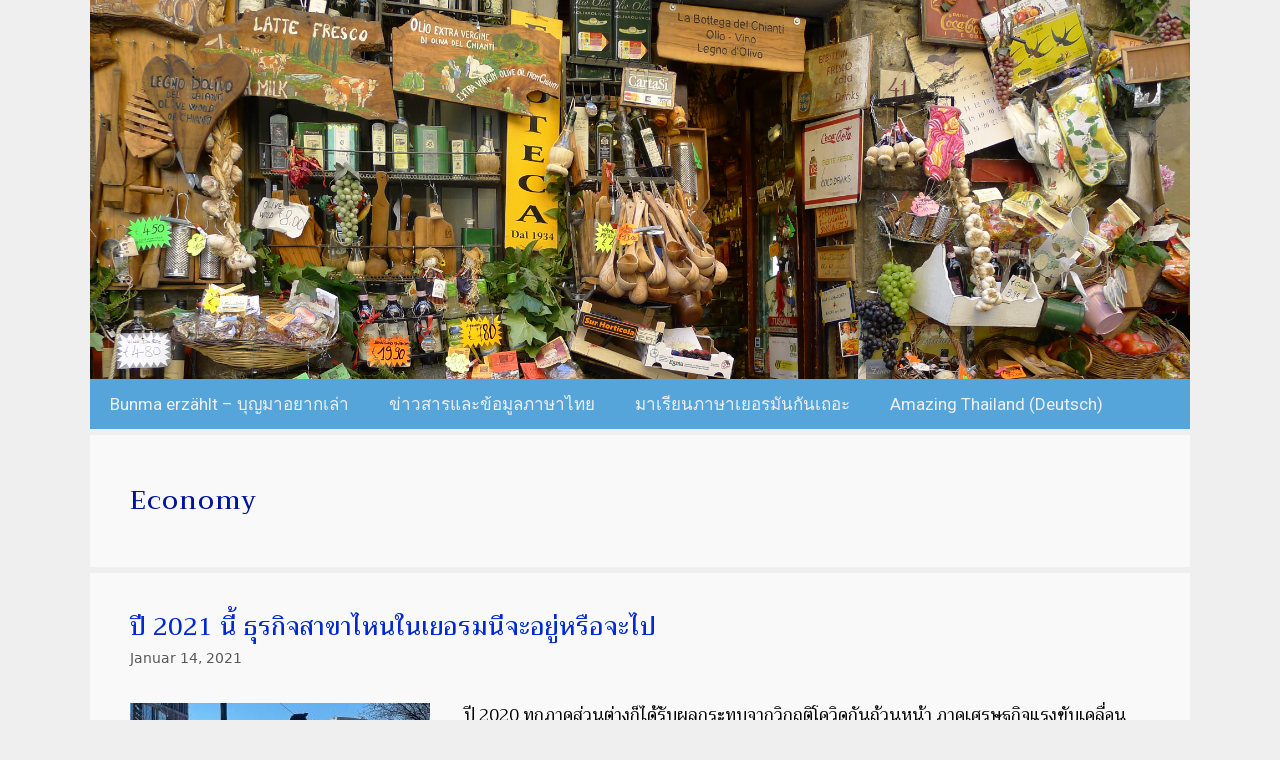

--- FILE ---
content_type: text/html; charset=UTF-8
request_url: http://bunma.eu/category/economy
body_size: 14315
content:
<!DOCTYPE html>
<html lang="de">
<head>
	<meta charset="UTF-8">
	<link rel="profile" href="https://gmpg.org/xfn/11">
	<title>Economy &#8211; bunma erzählt</title>
<meta name='robots' content='max-image-preview:large' />
<link rel='dns-prefetch' href='//fonts.googleapis.com' />
<link href='https://fonts.gstatic.com' crossorigin rel='preconnect' />
<link rel="alternate" type="application/rss+xml" title="bunma erzählt &raquo; Feed" href="http://bunma.eu/feed" />
<link rel="alternate" type="application/rss+xml" title="bunma erzählt &raquo; Kommentar-Feed" href="http://bunma.eu/comments/feed" />
<link rel="alternate" type="application/rss+xml" title="bunma erzählt &raquo; Economy Kategorie-Feed" href="http://bunma.eu/category/economy/feed" />
<style id='wp-img-auto-sizes-contain-inline-css'>
img:is([sizes=auto i],[sizes^="auto," i]){contain-intrinsic-size:3000px 1500px}
/*# sourceURL=wp-img-auto-sizes-contain-inline-css */
</style>
<link rel='stylesheet' id='generate-fonts-css' href='//fonts.googleapis.com/css?family=Roboto:100,100italic,300,300italic,regular,italic,500,500italic,700,700italic,900,900italic|Playfair+Display:regular,italic,700,700italic,900,900italic' media='all' />
<style id='wp-emoji-styles-inline-css'>

	img.wp-smiley, img.emoji {
		display: inline !important;
		border: none !important;
		box-shadow: none !important;
		height: 1em !important;
		width: 1em !important;
		margin: 0 0.07em !important;
		vertical-align: -0.1em !important;
		background: none !important;
		padding: 0 !important;
	}
/*# sourceURL=wp-emoji-styles-inline-css */
</style>
<style id='wp-block-library-inline-css'>
:root{--wp-block-synced-color:#7a00df;--wp-block-synced-color--rgb:122,0,223;--wp-bound-block-color:var(--wp-block-synced-color);--wp-editor-canvas-background:#ddd;--wp-admin-theme-color:#007cba;--wp-admin-theme-color--rgb:0,124,186;--wp-admin-theme-color-darker-10:#006ba1;--wp-admin-theme-color-darker-10--rgb:0,107,160.5;--wp-admin-theme-color-darker-20:#005a87;--wp-admin-theme-color-darker-20--rgb:0,90,135;--wp-admin-border-width-focus:2px}@media (min-resolution:192dpi){:root{--wp-admin-border-width-focus:1.5px}}.wp-element-button{cursor:pointer}:root .has-very-light-gray-background-color{background-color:#eee}:root .has-very-dark-gray-background-color{background-color:#313131}:root .has-very-light-gray-color{color:#eee}:root .has-very-dark-gray-color{color:#313131}:root .has-vivid-green-cyan-to-vivid-cyan-blue-gradient-background{background:linear-gradient(135deg,#00d084,#0693e3)}:root .has-purple-crush-gradient-background{background:linear-gradient(135deg,#34e2e4,#4721fb 50%,#ab1dfe)}:root .has-hazy-dawn-gradient-background{background:linear-gradient(135deg,#faaca8,#dad0ec)}:root .has-subdued-olive-gradient-background{background:linear-gradient(135deg,#fafae1,#67a671)}:root .has-atomic-cream-gradient-background{background:linear-gradient(135deg,#fdd79a,#004a59)}:root .has-nightshade-gradient-background{background:linear-gradient(135deg,#330968,#31cdcf)}:root .has-midnight-gradient-background{background:linear-gradient(135deg,#020381,#2874fc)}:root{--wp--preset--font-size--normal:16px;--wp--preset--font-size--huge:42px}.has-regular-font-size{font-size:1em}.has-larger-font-size{font-size:2.625em}.has-normal-font-size{font-size:var(--wp--preset--font-size--normal)}.has-huge-font-size{font-size:var(--wp--preset--font-size--huge)}.has-text-align-center{text-align:center}.has-text-align-left{text-align:left}.has-text-align-right{text-align:right}.has-fit-text{white-space:nowrap!important}#end-resizable-editor-section{display:none}.aligncenter{clear:both}.items-justified-left{justify-content:flex-start}.items-justified-center{justify-content:center}.items-justified-right{justify-content:flex-end}.items-justified-space-between{justify-content:space-between}.screen-reader-text{border:0;clip-path:inset(50%);height:1px;margin:-1px;overflow:hidden;padding:0;position:absolute;width:1px;word-wrap:normal!important}.screen-reader-text:focus{background-color:#ddd;clip-path:none;color:#444;display:block;font-size:1em;height:auto;left:5px;line-height:normal;padding:15px 23px 14px;text-decoration:none;top:5px;width:auto;z-index:100000}html :where(.has-border-color){border-style:solid}html :where([style*=border-top-color]){border-top-style:solid}html :where([style*=border-right-color]){border-right-style:solid}html :where([style*=border-bottom-color]){border-bottom-style:solid}html :where([style*=border-left-color]){border-left-style:solid}html :where([style*=border-width]){border-style:solid}html :where([style*=border-top-width]){border-top-style:solid}html :where([style*=border-right-width]){border-right-style:solid}html :where([style*=border-bottom-width]){border-bottom-style:solid}html :where([style*=border-left-width]){border-left-style:solid}html :where(img[class*=wp-image-]){height:auto;max-width:100%}:where(figure){margin:0 0 1em}html :where(.is-position-sticky){--wp-admin--admin-bar--position-offset:var(--wp-admin--admin-bar--height,0px)}@media screen and (max-width:600px){html :where(.is-position-sticky){--wp-admin--admin-bar--position-offset:0px}}

/*# sourceURL=wp-block-library-inline-css */
</style><style id='global-styles-inline-css'>
:root{--wp--preset--aspect-ratio--square: 1;--wp--preset--aspect-ratio--4-3: 4/3;--wp--preset--aspect-ratio--3-4: 3/4;--wp--preset--aspect-ratio--3-2: 3/2;--wp--preset--aspect-ratio--2-3: 2/3;--wp--preset--aspect-ratio--16-9: 16/9;--wp--preset--aspect-ratio--9-16: 9/16;--wp--preset--color--black: #000000;--wp--preset--color--cyan-bluish-gray: #abb8c3;--wp--preset--color--white: #ffffff;--wp--preset--color--pale-pink: #f78da7;--wp--preset--color--vivid-red: #cf2e2e;--wp--preset--color--luminous-vivid-orange: #ff6900;--wp--preset--color--luminous-vivid-amber: #fcb900;--wp--preset--color--light-green-cyan: #7bdcb5;--wp--preset--color--vivid-green-cyan: #00d084;--wp--preset--color--pale-cyan-blue: #8ed1fc;--wp--preset--color--vivid-cyan-blue: #0693e3;--wp--preset--color--vivid-purple: #9b51e0;--wp--preset--gradient--vivid-cyan-blue-to-vivid-purple: linear-gradient(135deg,rgb(6,147,227) 0%,rgb(155,81,224) 100%);--wp--preset--gradient--light-green-cyan-to-vivid-green-cyan: linear-gradient(135deg,rgb(122,220,180) 0%,rgb(0,208,130) 100%);--wp--preset--gradient--luminous-vivid-amber-to-luminous-vivid-orange: linear-gradient(135deg,rgb(252,185,0) 0%,rgb(255,105,0) 100%);--wp--preset--gradient--luminous-vivid-orange-to-vivid-red: linear-gradient(135deg,rgb(255,105,0) 0%,rgb(207,46,46) 100%);--wp--preset--gradient--very-light-gray-to-cyan-bluish-gray: linear-gradient(135deg,rgb(238,238,238) 0%,rgb(169,184,195) 100%);--wp--preset--gradient--cool-to-warm-spectrum: linear-gradient(135deg,rgb(74,234,220) 0%,rgb(151,120,209) 20%,rgb(207,42,186) 40%,rgb(238,44,130) 60%,rgb(251,105,98) 80%,rgb(254,248,76) 100%);--wp--preset--gradient--blush-light-purple: linear-gradient(135deg,rgb(255,206,236) 0%,rgb(152,150,240) 100%);--wp--preset--gradient--blush-bordeaux: linear-gradient(135deg,rgb(254,205,165) 0%,rgb(254,45,45) 50%,rgb(107,0,62) 100%);--wp--preset--gradient--luminous-dusk: linear-gradient(135deg,rgb(255,203,112) 0%,rgb(199,81,192) 50%,rgb(65,88,208) 100%);--wp--preset--gradient--pale-ocean: linear-gradient(135deg,rgb(255,245,203) 0%,rgb(182,227,212) 50%,rgb(51,167,181) 100%);--wp--preset--gradient--electric-grass: linear-gradient(135deg,rgb(202,248,128) 0%,rgb(113,206,126) 100%);--wp--preset--gradient--midnight: linear-gradient(135deg,rgb(2,3,129) 0%,rgb(40,116,252) 100%);--wp--preset--font-size--small: 13px;--wp--preset--font-size--medium: 20px;--wp--preset--font-size--large: 36px;--wp--preset--font-size--x-large: 42px;--wp--preset--spacing--20: 0.44rem;--wp--preset--spacing--30: 0.67rem;--wp--preset--spacing--40: 1rem;--wp--preset--spacing--50: 1.5rem;--wp--preset--spacing--60: 2.25rem;--wp--preset--spacing--70: 3.38rem;--wp--preset--spacing--80: 5.06rem;--wp--preset--shadow--natural: 6px 6px 9px rgba(0, 0, 0, 0.2);--wp--preset--shadow--deep: 12px 12px 50px rgba(0, 0, 0, 0.4);--wp--preset--shadow--sharp: 6px 6px 0px rgba(0, 0, 0, 0.2);--wp--preset--shadow--outlined: 6px 6px 0px -3px rgb(255, 255, 255), 6px 6px rgb(0, 0, 0);--wp--preset--shadow--crisp: 6px 6px 0px rgb(0, 0, 0);}:where(.is-layout-flex){gap: 0.5em;}:where(.is-layout-grid){gap: 0.5em;}body .is-layout-flex{display: flex;}.is-layout-flex{flex-wrap: wrap;align-items: center;}.is-layout-flex > :is(*, div){margin: 0;}body .is-layout-grid{display: grid;}.is-layout-grid > :is(*, div){margin: 0;}:where(.wp-block-columns.is-layout-flex){gap: 2em;}:where(.wp-block-columns.is-layout-grid){gap: 2em;}:where(.wp-block-post-template.is-layout-flex){gap: 1.25em;}:where(.wp-block-post-template.is-layout-grid){gap: 1.25em;}.has-black-color{color: var(--wp--preset--color--black) !important;}.has-cyan-bluish-gray-color{color: var(--wp--preset--color--cyan-bluish-gray) !important;}.has-white-color{color: var(--wp--preset--color--white) !important;}.has-pale-pink-color{color: var(--wp--preset--color--pale-pink) !important;}.has-vivid-red-color{color: var(--wp--preset--color--vivid-red) !important;}.has-luminous-vivid-orange-color{color: var(--wp--preset--color--luminous-vivid-orange) !important;}.has-luminous-vivid-amber-color{color: var(--wp--preset--color--luminous-vivid-amber) !important;}.has-light-green-cyan-color{color: var(--wp--preset--color--light-green-cyan) !important;}.has-vivid-green-cyan-color{color: var(--wp--preset--color--vivid-green-cyan) !important;}.has-pale-cyan-blue-color{color: var(--wp--preset--color--pale-cyan-blue) !important;}.has-vivid-cyan-blue-color{color: var(--wp--preset--color--vivid-cyan-blue) !important;}.has-vivid-purple-color{color: var(--wp--preset--color--vivid-purple) !important;}.has-black-background-color{background-color: var(--wp--preset--color--black) !important;}.has-cyan-bluish-gray-background-color{background-color: var(--wp--preset--color--cyan-bluish-gray) !important;}.has-white-background-color{background-color: var(--wp--preset--color--white) !important;}.has-pale-pink-background-color{background-color: var(--wp--preset--color--pale-pink) !important;}.has-vivid-red-background-color{background-color: var(--wp--preset--color--vivid-red) !important;}.has-luminous-vivid-orange-background-color{background-color: var(--wp--preset--color--luminous-vivid-orange) !important;}.has-luminous-vivid-amber-background-color{background-color: var(--wp--preset--color--luminous-vivid-amber) !important;}.has-light-green-cyan-background-color{background-color: var(--wp--preset--color--light-green-cyan) !important;}.has-vivid-green-cyan-background-color{background-color: var(--wp--preset--color--vivid-green-cyan) !important;}.has-pale-cyan-blue-background-color{background-color: var(--wp--preset--color--pale-cyan-blue) !important;}.has-vivid-cyan-blue-background-color{background-color: var(--wp--preset--color--vivid-cyan-blue) !important;}.has-vivid-purple-background-color{background-color: var(--wp--preset--color--vivid-purple) !important;}.has-black-border-color{border-color: var(--wp--preset--color--black) !important;}.has-cyan-bluish-gray-border-color{border-color: var(--wp--preset--color--cyan-bluish-gray) !important;}.has-white-border-color{border-color: var(--wp--preset--color--white) !important;}.has-pale-pink-border-color{border-color: var(--wp--preset--color--pale-pink) !important;}.has-vivid-red-border-color{border-color: var(--wp--preset--color--vivid-red) !important;}.has-luminous-vivid-orange-border-color{border-color: var(--wp--preset--color--luminous-vivid-orange) !important;}.has-luminous-vivid-amber-border-color{border-color: var(--wp--preset--color--luminous-vivid-amber) !important;}.has-light-green-cyan-border-color{border-color: var(--wp--preset--color--light-green-cyan) !important;}.has-vivid-green-cyan-border-color{border-color: var(--wp--preset--color--vivid-green-cyan) !important;}.has-pale-cyan-blue-border-color{border-color: var(--wp--preset--color--pale-cyan-blue) !important;}.has-vivid-cyan-blue-border-color{border-color: var(--wp--preset--color--vivid-cyan-blue) !important;}.has-vivid-purple-border-color{border-color: var(--wp--preset--color--vivid-purple) !important;}.has-vivid-cyan-blue-to-vivid-purple-gradient-background{background: var(--wp--preset--gradient--vivid-cyan-blue-to-vivid-purple) !important;}.has-light-green-cyan-to-vivid-green-cyan-gradient-background{background: var(--wp--preset--gradient--light-green-cyan-to-vivid-green-cyan) !important;}.has-luminous-vivid-amber-to-luminous-vivid-orange-gradient-background{background: var(--wp--preset--gradient--luminous-vivid-amber-to-luminous-vivid-orange) !important;}.has-luminous-vivid-orange-to-vivid-red-gradient-background{background: var(--wp--preset--gradient--luminous-vivid-orange-to-vivid-red) !important;}.has-very-light-gray-to-cyan-bluish-gray-gradient-background{background: var(--wp--preset--gradient--very-light-gray-to-cyan-bluish-gray) !important;}.has-cool-to-warm-spectrum-gradient-background{background: var(--wp--preset--gradient--cool-to-warm-spectrum) !important;}.has-blush-light-purple-gradient-background{background: var(--wp--preset--gradient--blush-light-purple) !important;}.has-blush-bordeaux-gradient-background{background: var(--wp--preset--gradient--blush-bordeaux) !important;}.has-luminous-dusk-gradient-background{background: var(--wp--preset--gradient--luminous-dusk) !important;}.has-pale-ocean-gradient-background{background: var(--wp--preset--gradient--pale-ocean) !important;}.has-electric-grass-gradient-background{background: var(--wp--preset--gradient--electric-grass) !important;}.has-midnight-gradient-background{background: var(--wp--preset--gradient--midnight) !important;}.has-small-font-size{font-size: var(--wp--preset--font-size--small) !important;}.has-medium-font-size{font-size: var(--wp--preset--font-size--medium) !important;}.has-large-font-size{font-size: var(--wp--preset--font-size--large) !important;}.has-x-large-font-size{font-size: var(--wp--preset--font-size--x-large) !important;}
/*# sourceURL=global-styles-inline-css */
</style>

<style id='classic-theme-styles-inline-css'>
/*! This file is auto-generated */
.wp-block-button__link{color:#fff;background-color:#32373c;border-radius:9999px;box-shadow:none;text-decoration:none;padding:calc(.667em + 2px) calc(1.333em + 2px);font-size:1.125em}.wp-block-file__button{background:#32373c;color:#fff;text-decoration:none}
/*# sourceURL=/wp-includes/css/classic-themes.min.css */
</style>
<link rel='stylesheet' id='widgetopts-styles-css' href='http://bunma.eu/wp-content/plugins/widget-options/assets/css/widget-options.css' media='all' />
<link rel='stylesheet' id='tt-easy-google-fonts-css' href='http://fonts.googleapis.com/css?family=Trirong%3Aregular%2C500%7CTaviraj%3A500&#038;subset=latin%2Call&#038;ver=6.9' media='all' />
<link rel='stylesheet' id='generate-style-grid-css' href='http://bunma.eu/wp-content/themes/generatepress/assets/css/unsemantic-grid.min.css?ver=3.0.3' media='all' />
<link rel='stylesheet' id='generate-style-css' href='http://bunma.eu/wp-content/themes/generatepress/assets/css/style.min.css?ver=3.0.3' media='all' />
<style id='generate-style-inline-css'>
body{background-color:#efefef;color:#004a7c;}a{color:#0029d1;}a:hover, a:focus, a:active{color:#000000;}body .grid-container{max-width:1100px;}.wp-block-group__inner-container{max-width:1100px;margin-left:auto;margin-right:auto;}.generate-back-to-top{font-size:20px;border-radius:3px;position:fixed;bottom:30px;right:30px;line-height:40px;width:40px;text-align:center;z-index:10;transition:opacity 300ms ease-in-out;}body, button, input, select, textarea{font-family:-apple-system, system-ui, BlinkMacSystemFont, "Segoe UI", Helvetica, Arial, sans-serif, "Apple Color Emoji", "Segoe UI Emoji", "Segoe UI Symbol";}body{line-height:1.3;}p{margin-bottom:1em;}.entry-content > [class*="wp-block-"]:not(:last-child){margin-bottom:1em;}.main-title{font-size:45px;}.site-description{font-size:24px;}.main-navigation a, .menu-toggle{font-family:"Roboto", sans-serif;font-size:17px;}.main-navigation .main-nav ul ul li a{font-size:14px;}.widget-title{font-family:"Playfair Display", serif;font-weight:bold;font-size:16px;}.sidebar .widget, .footer-widgets .widget{font-size:14px;}h1{font-family:"Playfair Display", serif;font-weight:bold;font-size:27px;line-height:2em;}h2{font-family:"Playfair Display", serif;font-weight:bold;font-size:23px;}h3{font-size:20px;}h4{font-size:inherit;}h5{font-size:inherit;}@media (max-width:768px){.main-title{font-size:30px;}h1{font-size:30px;}h2{font-size:25px;}}.top-bar{background-color:#636363;color:#ffffff;}.top-bar a{color:#ffffff;}.top-bar a:hover{color:#303030;}.site-header{background-color:#ffffff;color:#f9f9f9;}.site-header a{color:#3a3a3a;}.main-title a,.main-title a:hover{color:#4f4f4f;}.site-description{color:#969696;}.main-navigation,.main-navigation ul ul{background-color:#55a5db;}.main-navigation .main-nav ul li a,.menu-toggle, .main-navigation .menu-bar-items{color:#efefef;}.main-navigation .main-nav ul li:hover > a,.main-navigation .main-nav ul li:focus > a, .main-navigation .main-nav ul li.sfHover > a, .main-navigation .menu-bar-item:hover > a, .main-navigation .menu-bar-item.sfHover > a{color:#efefef;background-color:rgba(220,232,120,0.68);}button.menu-toggle:hover,button.menu-toggle:focus,.main-navigation .mobile-bar-items a,.main-navigation .mobile-bar-items a:hover,.main-navigation .mobile-bar-items a:focus{color:#efefef;}.main-navigation .main-nav ul li[class*="current-menu-"] > a{color:#f1c40f;background-color:#3498db;}.main-navigation .main-nav ul li[class*="current-menu-"] > a:hover,.main-navigation .main-nav ul li[class*="current-menu-"].sfHover > a{color:#f1c40f;background-color:#3498db;}.navigation-search input[type="search"],.navigation-search input[type="search"]:active, .navigation-search input[type="search"]:focus, .main-navigation .main-nav ul li.search-item.active > a, .main-navigation .menu-bar-items .search-item.active > a{color:#efefef;background-color:rgba(220,232,120,0.68);}.main-navigation ul ul{background-color:#f1c40f;}.main-navigation .main-nav ul ul li a{color:#ffffff;}.main-navigation .main-nav ul ul li:hover > a,.main-navigation .main-nav ul ul li:focus > a,.main-navigation .main-nav ul ul li.sfHover > a{color:#ffffff;background-color:#f1c40f;}.main-navigation .main-nav ul ul li[class*="current-menu-"] > a{color:#ffffff;background-color:#4f4f4f;}.main-navigation .main-nav ul ul li[class*="current-menu-"] > a:hover,.main-navigation .main-nav ul ul li[class*="current-menu-"].sfHover > a{color:#ffffff;background-color:#4f4f4f;}.separate-containers .inside-article, .separate-containers .comments-area, .separate-containers .page-header, .one-container .container, .separate-containers .paging-navigation, .inside-page-header{background-color:#f9f9f9;}.entry-meta{color:#595959;}.entry-meta a{color:#595959;}.entry-meta a:hover{color:#1e73be;}.sidebar .widget{background-color:#f9f9f9;}.sidebar .widget .widget-title{color:#004a7c;}.footer-widgets{background-color:#ffffff;}.footer-widgets .widget-title{color:#000000;}.site-info{color:#848484;background-color:#efefef;}.site-info a{color:#efefef;}.site-info a:hover{color:#efefef;}.footer-bar .widget_nav_menu .current-menu-item a{color:#efefef;}input[type="text"],input[type="email"],input[type="url"],input[type="password"],input[type="search"],input[type="tel"],input[type="number"],textarea,select{color:#666666;background-color:#fafafa;border-color:#cccccc;}input[type="text"]:focus,input[type="email"]:focus,input[type="url"]:focus,input[type="password"]:focus,input[type="search"]:focus,input[type="tel"]:focus,input[type="number"]:focus,textarea:focus,select:focus{color:#666666;background-color:#ffffff;border-color:#bfbfbf;}button,html input[type="button"],input[type="reset"],input[type="submit"],a.button,a.wp-block-button__link:not(.has-background){color:#ffffff;background-color:#3498db;}button:hover,html input[type="button"]:hover,input[type="reset"]:hover,input[type="submit"]:hover,a.button:hover,button:focus,html input[type="button"]:focus,input[type="reset"]:focus,input[type="submit"]:focus,a.button:focus,a.wp-block-button__link:not(.has-background):active,a.wp-block-button__link:not(.has-background):focus,a.wp-block-button__link:not(.has-background):hover{color:#3498db;background-color:#3498db;}a.generate-back-to-top{background-color:rgba( 0,0,0,0.4 );color:#ffffff;}a.generate-back-to-top:hover,a.generate-back-to-top:focus{background-color:rgba( 0,0,0,0.6 );color:#ffffff;}@media (max-width: 768px){.main-navigation .menu-bar-item:hover > a, .main-navigation .menu-bar-item.sfHover > a{background:none;color:#efefef;}}.inside-top-bar{padding:10px;}.inside-header{padding:339px 40px 40px 40px;}.entry-content .alignwide, body:not(.no-sidebar) .entry-content .alignfull{margin-left:-40px;width:calc(100% + 80px);max-width:calc(100% + 80px);}.separate-containers .widget, .separate-containers .site-main > *, .separate-containers .page-header, .widget-area .main-navigation{margin-bottom:6px;}.separate-containers .site-main{margin:6px;}.both-right.separate-containers .inside-left-sidebar{margin-right:3px;}.both-right.separate-containers .inside-right-sidebar{margin-left:3px;}.both-left.separate-containers .inside-left-sidebar{margin-right:3px;}.both-left.separate-containers .inside-right-sidebar{margin-left:3px;}.separate-containers .page-header-image, .separate-containers .page-header-contained, .separate-containers .page-header-image-single, .separate-containers .page-header-content-single{margin-top:6px;}.separate-containers .inside-right-sidebar, .separate-containers .inside-left-sidebar{margin-top:6px;margin-bottom:6px;}.main-navigation .main-nav ul li a,.menu-toggle,.main-navigation .mobile-bar-items a{line-height:50px;}.main-navigation .main-nav ul ul li a{padding:5px 20px 5px 20px;}.navigation-search input[type="search"]{height:50px;}.rtl .menu-item-has-children .dropdown-menu-toggle{padding-left:20px;}.menu-item-has-children ul .dropdown-menu-toggle{padding-top:5px;padding-bottom:5px;margin-top:-5px;}.rtl .main-navigation .main-nav ul li.menu-item-has-children > a{padding-right:20px;}.site-info{padding:20px;}@media (max-width:768px){.separate-containers .inside-article, .separate-containers .comments-area, .separate-containers .page-header, .separate-containers .paging-navigation, .one-container .site-content, .inside-page-header, .wp-block-group__inner-container{padding:30px;}.site-info{padding-right:10px;padding-left:10px;}.entry-content .alignwide, body:not(.no-sidebar) .entry-content .alignfull{margin-left:-30px;width:calc(100% + 60px);max-width:calc(100% + 60px);}}.one-container .sidebar .widget{padding:0px;}@media (max-width: 768px){.main-navigation .menu-toggle,.main-navigation .mobile-bar-items,.sidebar-nav-mobile:not(#sticky-placeholder){display:block;}.main-navigation ul,.gen-sidebar-nav{display:none;}[class*="nav-float-"] .site-header .inside-header > *{float:none;clear:both;}}
.site-header{background-image:url('http://bunma.eu/wp-content/uploads/2020/04/L1070631.jpg');background-repeat:no-repeat;background-size:cover;}
.dynamic-author-image-rounded{border-radius:100%;}.dynamic-featured-image, .dynamic-author-image{vertical-align:middle;}.one-container.blog .dynamic-content-template:not(:last-child), .one-container.archive .dynamic-content-template:not(:last-child){padding-bottom:0px;}.dynamic-entry-excerpt > p:last-child{margin-bottom:0px;}
/*# sourceURL=generate-style-inline-css */
</style>
<link rel='stylesheet' id='generate-mobile-style-css' href='http://bunma.eu/wp-content/themes/generatepress/assets/css/mobile.min.css?ver=3.0.3' media='all' />
<link rel='stylesheet' id='generate-font-icons-css' href='http://bunma.eu/wp-content/themes/generatepress/assets/css/components/font-icons.min.css?ver=3.0.3' media='all' />
<link rel='stylesheet' id='font-awesome-css' href='http://bunma.eu/wp-content/themes/generatepress/assets/css/components/font-awesome.min.css?ver=4.7' media='all' />
<link rel='stylesheet' id='tablepress-default-css' href='http://bunma.eu/wp-content/plugins/tablepress/css/default.min.css?ver=1.13' media='all' />
<link rel='stylesheet' id='generate-blog-images-css' href='http://bunma.eu/wp-content/plugins/gp-premium/blog/functions/css/featured-images.min.css?ver=2.0.2' media='all' />
<link rel="https://api.w.org/" href="http://bunma.eu/wp-json/" /><link rel="alternate" title="JSON" type="application/json" href="http://bunma.eu/wp-json/wp/v2/categories/13" /><link rel="EditURI" type="application/rsd+xml" title="RSD" href="http://bunma.eu/xmlrpc.php?rsd" />
<meta name="generator" content="WordPress 6.9" />
<style type="text/css" id="simple-css-output">/*.site-info { background-color: #58ACFA;}.inside-navigation { background-color: #81BEF7;}.menu-item { background-color: #81BEF7;}.current_page_item { background-color: #81BEF7;}.current_page_parent { background-color: #81BEF7;}.main-navigation .main-nav ul li > a { background-color: #81BEF7;}.main-navigation .main-nav ul li > a:hover { background-color: blue;}.main-navigation .main-nav ul li[class*="current-menu-"] > a { color: #ffffff; background-color: navy;}.main-navigation .main-nav ul li[class*="current-menu-"] > a:active { color: #ffffff; background-color: #3f3f3f;}.main-navigation .main-nav ul li[class*="current-menu-"] > a:focus { color: #ffffff; background-color: yellow;}.main-navigation .main-nav ul li[class*="current-menu-"] > a :hover { color: #ffffff; background-color: navy;}*/</style><style type="text/css" media="screen">input#akismet_privacy_check { float: left; margin: 7px 7px 7px 0; width: 13px; }</style><meta name="viewport" content="width=device-width, initial-scale=1"><style id="tt-easy-google-font-styles" type="text/css">p { color: #000000; font-family: 'Trirong'; font-size: 17px; font-style: normal; font-weight: 400; line-height: 1.5; }
h1 { color: #00129e; font-family: 'Trirong'; font-size: 26px; font-style: normal; font-weight: 500; letter-spacing: 1px; }
h2 { color: #00129e; font-family: 'Trirong'; font-size: 24px; font-style: normal; font-weight: 500; letter-spacing: 1px; }
h3 { font-family: 'Taviraj'; font-size: 20px; font-style: normal; font-weight: 500; letter-spacing: 1px; line-height: 0.8; text-decoration: none; }
h4 { }
h5 { }
h6 { }
</style></head>

<body class="archive category category-economy category-13 wp-embed-responsive wp-theme-generatepress post-image-below-header post-image-aligned-left sticky-menu-fade no-sidebar nav-below-header separate-containers contained-header active-footer-widgets-0 nav-aligned-left header-aligned-left dropdown-hover" itemtype="https://schema.org/Blog" itemscope>
	<a class="screen-reader-text skip-link" href="#content" title="Zum Inhalt springen">Zum Inhalt springen</a>		<header id="masthead" class="site-header grid-container grid-parent" itemtype="https://schema.org/WPHeader" itemscope>
			<div class="inside-header grid-container grid-parent">
							</div>
		</header>
				<nav id="site-navigation" class="main-navigation grid-container grid-parent sub-menu-right" itemtype="https://schema.org/SiteNavigationElement" itemscope>
			<div class="inside-navigation grid-container grid-parent">
								<button class="menu-toggle" aria-controls="primary-menu" aria-expanded="false">
					<span class="mobile-menu">Menü</span>				</button>
				<div id="primary-menu" class="main-nav"><ul id="menu-oberes-menue" class=" menu sf-menu"><li id="menu-item-846" class="menu-item menu-item-type-post_type menu-item-object-page menu-item-home menu-item-846"><a href="http://bunma.eu/">Bunma erzählt – บุญมาอยากเล่า</a></li>
<li id="menu-item-29" class="menu-item menu-item-type-post_type menu-item-object-page current_page_parent menu-item-29"><a href="http://bunma.eu/blog">ข่าวสารและข้อมูลภาษาไทย</a></li>
<li id="menu-item-1616" class="menu-item menu-item-type-post_type menu-item-object-page menu-item-1616"><a href="http://bunma.eu/?page_id=1614">มาเรียนภาษาเยอรมันกันเถอะ</a></li>
<li id="menu-item-58" class="menu-item menu-item-type-post_type menu-item-object-page menu-item-58"><a href="http://bunma.eu/info_deutsch">Amazing Thailand (Deutsch)</a></li>
</ul></div>			</div>
		</nav>
		
	<div id="page" class="site grid-container container hfeed grid-parent">
				<div id="content" class="site-content">
			
	<div id="primary" class="content-area grid-parent mobile-grid-100 grid-100 tablet-grid-100">
		<main id="main" class="site-main">
					<header class="page-header">
			
			<h1 class="page-title">
				Economy			</h1>

					</header>
		<article id="post-1487" class="post-1487 post type-post status-publish format-standard has-post-thumbnail hentry category-corona-crisis category-covid19 category-economy" itemtype="https://schema.org/CreativeWork" itemscope>
	<div class="inside-article">
					<header class="entry-header">
				<h2 class="entry-title" itemprop="headline"><a href="http://bunma.eu/german-business" rel="bookmark">ปี 2021 นี้ ธุรกิจสาขาไหนในเยอรมนีจะอยู่หรือจะไป</a></h2>		<div class="entry-meta">
			<span class="posted-on"><time class="updated" datetime="2021-06-17T21:06:17+00:00" itemprop="dateModified">Juni 17, 2021</time><time class="entry-date published" datetime="2021-01-14T14:23:53+00:00" itemprop="datePublished">Januar 14, 2021</time></span> 		</div>
					</header>
			<div class="post-image">
						
						<a href="http://bunma.eu/german-business">
							<img width="300" height="163" src="http://bunma.eu/wp-content/uploads/2021/03/frankfurt12-300x163.jpg" class="attachment-medium size-medium wp-post-image" alt="" itemprop="image" decoding="async" srcset="http://bunma.eu/wp-content/uploads/2021/03/frankfurt12-300x163.jpg 300w, http://bunma.eu/wp-content/uploads/2021/03/frankfurt12-768x418.jpg 768w, http://bunma.eu/wp-content/uploads/2021/03/frankfurt12.jpg 810w" sizes="(max-width: 300px) 100vw, 300px" />
						</a>
					</div>
			<div class="entry-summary" itemprop="text">
				<p>ปี 2020 ทุกภาคส่วนต่างก็ได้รับผลกระทบจากวิกฤติโควิดกันถ้วนหน้า ภาคเศรษฐกิจแรงขับเคลื่อนสำคัญของประเทศและธุรกิจสาขาสำคัญจะมีอนาคตอย่างไรในปีนี้ . . . ธุรกิจค้าปลีก ธุรกิจค้าปลีกเป็นหนึ่งในธุรกิจที่ได้รับผลกระทบอย่างหนักจากวิกฤติโควิด ไม่ต้องรอให้นักเศรษฐศาสตร์มาวิเคราะห์ เราผู้บริโภคก็น่าจะพอประเมินสถานการณ์ได้คร่าว ๆ ว่า ธุรกิจค้าปลีกได้รับผลกระทบอย่างไร เพราะเราเป็นผู้บริโภคและใช้บริการร้านค้าปลีกเหล่านั้นเอง ร้านค้าปลีกที่ได้รับผกกระทบหนักคือ ร้านขายเสื้อผ้า ของเล่น และเครื่องประดับ และ ที่บูมคือซุปเปอร์มาร์เก็ตและร้านขายอุปกรณ์ก่อสร้าง ลองคิดดูหรือทำรายการเอาเองว่า ปีที่แล้วเราได้ซื้ออะไรมากน้อยกันบ้าง? เสื้อผ้า รองเท้า &#8230; <a title="ปี 2021 นี้ ธุรกิจสาขาไหนในเยอรมนีจะอยู่หรือจะไป" class="read-more" href="http://bunma.eu/german-business" aria-label="Mehr bei ปี 2021 นี้ ธุรกิจสาขาไหนในเยอรมนีจะอยู่หรือจะไป">อ่านต่อ | Read more &#8230;</a></p>
			</div>

				<footer class="entry-meta">
			<span class="cat-links"><span class="screen-reader-text">Kategorien </span><a href="http://bunma.eu/category/corona-crisis" rel="category tag">Corona Crisis</a>, <a href="http://bunma.eu/category/covid19" rel="category tag">COVID19</a>, <a href="http://bunma.eu/category/economy" rel="category tag">Economy</a></span> 		</footer>
			</div>
</article>
<article id="post-1204" class="post-1204 post type-post status-publish format-standard has-post-thumbnail hentry category-corona-crisis category-covid19 category-economy" itemtype="https://schema.org/CreativeWork" itemscope>
	<div class="inside-article">
					<header class="entry-header">
				<h2 class="entry-title" itemprop="headline"><a href="http://bunma.eu/selbstversorgung-und-weltmarkt" rel="bookmark">การพึ่งพาตัวเองไปกันได้กับตลาดโลก?</a></h2>		<div class="entry-meta">
			<span class="posted-on"><time class="updated" datetime="2020-05-26T15:33:56+00:00" itemprop="dateModified">Mai 26, 2020</time><time class="entry-date published" datetime="2020-05-25T13:46:00+00:00" itemprop="datePublished">Mai 25, 2020</time></span> 		</div>
					</header>
			<div class="post-image">
						
						<a href="http://bunma.eu/selbstversorgung-und-weltmarkt">
							<img width="300" height="102" src="http://bunma.eu/wp-content/uploads/2020/05/c4a68f17-0001-0004-0000-000000567485_w948_r1.77_fpx33.55_fpy49.98-300x102.jpg" class="attachment-medium size-medium wp-post-image" alt="" itemprop="image" decoding="async" srcset="http://bunma.eu/wp-content/uploads/2020/05/c4a68f17-0001-0004-0000-000000567485_w948_r1.77_fpx33.55_fpy49.98-300x102.jpg 300w, http://bunma.eu/wp-content/uploads/2020/05/c4a68f17-0001-0004-0000-000000567485_w948_r1.77_fpx33.55_fpy49.98-1024x349.jpg 1024w, http://bunma.eu/wp-content/uploads/2020/05/c4a68f17-0001-0004-0000-000000567485_w948_r1.77_fpx33.55_fpy49.98-768x262.jpg 768w, http://bunma.eu/wp-content/uploads/2020/05/c4a68f17-0001-0004-0000-000000567485_w948_r1.77_fpx33.55_fpy49.98.jpg 1143w" sizes="(max-width: 300px) 100vw, 300px" />
						</a>
					</div>
			<div class="entry-summary" itemprop="text">
				<p>สื่อไทยลงข่าวว่าจีนกำหนดเป้าหมายเศรษฐกิจโดยจะหันมาพึ่งตลาดในประเทศมากขึ้น สืบเนื่องมาจากผลกระทบจากทั้งการแพร่ระบาดของไวรัสโคโรนาและการต่อสู้ทางการค้า (www.posttoday.com) หลายประเทศคงคิดวางเป้าหมายคล้ายกัน โดยจะหันมาพึ่งตัวเองเป็นหลักหรือพึ่งตัวเองมากขึ้น เช่น อินเดีย (www.hindustantimes.com/india-news) ท่าทีของรัฐบาลเยอรมันในขณะนี้คือพยุงบริษัทและธุรกิจที่ได้ผลกระทบไปก่อน ส่วนเป้าหมายเศรษฐกิจในอนาคตนั้น ดูท่าทีแล้วรัฐบาลน่าจะยังคงเน้นกลุ่มธุรกิจที่เป็นหัวใจสำคัญเอาไว้ เช่น ยานยนต์ เครื่องจักรและอุปกรณ์ เคมีและยา เครื่องใช้ไฟฟ้า และอาหาร ส่วนการจะปรับโหมดมาพึ่งตัวเองให้มากขึ้น รัฐบาลยังไม่แสดงท่าทีชัดเจน เพราะการส่งออกและการค้าขายกับต่างประเทศยังเป็นกุญแจหลักของเศรษฐกิจเยอรมัน แต่วิกฤติไวรัสโคโรนาได้ทำให้เห็นแล้วว่าการจะพึ่งแต่สินค้าบางประเภทจากต่างประเทศนั้น เช่น หน้ากาก อนามัย ผ้าใยกรอง &#8230; <a title="การพึ่งพาตัวเองไปกันได้กับตลาดโลก?" class="read-more" href="http://bunma.eu/selbstversorgung-und-weltmarkt" aria-label="Mehr bei การพึ่งพาตัวเองไปกันได้กับตลาดโลก?">อ่านต่อ | Read more &#8230;</a></p>
			</div>

				<footer class="entry-meta">
			<span class="cat-links"><span class="screen-reader-text">Kategorien </span><a href="http://bunma.eu/category/corona-crisis" rel="category tag">Corona Crisis</a>, <a href="http://bunma.eu/category/covid19" rel="category tag">COVID19</a>, <a href="http://bunma.eu/category/economy" rel="category tag">Economy</a></span> 		</footer>
			</div>
</article>
<article id="post-1176" class="post-1176 post type-post status-publish format-standard has-post-thumbnail hentry category-corona-crisis category-covid19 category-economy category-lufthansa category-art-culture" itemtype="https://schema.org/CreativeWork" itemscope>
	<div class="inside-article">
					<header class="entry-header">
				<h2 class="entry-title" itemprop="headline"><a href="http://bunma.eu/%e0%b8%a1%e0%b8%b2%e0%b8%95%e0%b8%a3%e0%b8%81%e0%b8%b2%e0%b8%a3%e0%b8%8a%e0%b9%88%e0%b8%a7%e0%b8%a2%e0%b9%80%e0%b8%ab%e0%b8%a5%e0%b8%b7%e0%b8%ad%e0%b8%a5%e0%b8%b8%e0%b8%9f%e0%b8%97%e0%b9%8c%e0%b8%ae" rel="bookmark">มาตรการช่วยเหลือลุฟท์ฮันซ่า &#8211; Rettungspaket für Lufthansa</a></h2>		<div class="entry-meta">
			<span class="posted-on"><time class="updated" datetime="2020-05-26T23:27:16+00:00" itemprop="dateModified">Mai 26, 2020</time><time class="entry-date published" datetime="2020-05-25T12:28:00+00:00" itemprop="datePublished">Mai 25, 2020</time></span> 		</div>
					</header>
			<div class="post-image">
						
						<a href="http://bunma.eu/%e0%b8%a1%e0%b8%b2%e0%b8%95%e0%b8%a3%e0%b8%81%e0%b8%b2%e0%b8%a3%e0%b8%8a%e0%b9%88%e0%b8%a7%e0%b8%a2%e0%b9%80%e0%b8%ab%e0%b8%a5%e0%b8%b7%e0%b8%ad%e0%b8%a5%e0%b8%b8%e0%b8%9f%e0%b8%97%e0%b9%8c%e0%b8%ae">
							<img width="300" height="107" src="http://bunma.eu/wp-content/uploads/2020/05/c-293726700-143378-300x107.jpg" class="attachment-medium size-medium wp-post-image" alt="" itemprop="image" decoding="async" srcset="http://bunma.eu/wp-content/uploads/2020/05/c-293726700-143378-300x107.jpg 300w, http://bunma.eu/wp-content/uploads/2020/05/c-293726700-143378-1024x366.jpg 1024w, http://bunma.eu/wp-content/uploads/2020/05/c-293726700-143378-768x274.jpg 768w, http://bunma.eu/wp-content/uploads/2020/05/c-293726700-143378.jpg 1143w" sizes="(max-width: 300px) 100vw, 300px" />
						</a>
					</div>
			<div class="entry-summary" itemprop="text">
				<p>วันนี้เป็นอันว่ารัฐบาลโดยคณะกรรมการกองทุนเสถียรภาพเศรษฐกิจ (Wirtschaftsstabilisierungsfonds &#8211; WSF) กับ Lufthansa ตกลงกันได้ โดยมาตรการช่วยเหลือ Lufthansa (Rettungspaket) มีวงเงินถึง 9 พันล้านยูโร แบ่งเป็น รัฐบาลถือหุ้นเงียบจำนวนถึง 5.7 พันล้านยูโร โดยหุ้นเงียบจำนวนประมาณ 4.7 พันล้านยูโร จะนับเป็นทุนของ Lufthansa สอดคล้องตามประมวลกฎหมายพาณิชย์และเป็นไปตามมาตรฐานการรายงานทางการเงินระหว่างประเทศ (IFSR) และหุ้นเงียบนี้ไม่มีกำหนดเวลา &#8230; <a title="มาตรการช่วยเหลือลุฟท์ฮันซ่า &#8211; Rettungspaket für Lufthansa" class="read-more" href="http://bunma.eu/%e0%b8%a1%e0%b8%b2%e0%b8%95%e0%b8%a3%e0%b8%81%e0%b8%b2%e0%b8%a3%e0%b8%8a%e0%b9%88%e0%b8%a7%e0%b8%a2%e0%b9%80%e0%b8%ab%e0%b8%a5%e0%b8%b7%e0%b8%ad%e0%b8%a5%e0%b8%b8%e0%b8%9f%e0%b8%97%e0%b9%8c%e0%b8%ae" aria-label="Mehr bei มาตรการช่วยเหลือลุฟท์ฮันซ่า &#8211; Rettungspaket für Lufthansa">อ่านต่อ | Read more &#8230;</a></p>
			</div>

				<footer class="entry-meta">
			<span class="cat-links"><span class="screen-reader-text">Kategorien </span><a href="http://bunma.eu/category/corona-crisis" rel="category tag">Corona Crisis</a>, <a href="http://bunma.eu/category/covid19" rel="category tag">COVID19</a>, <a href="http://bunma.eu/category/economy" rel="category tag">Economy</a>, <a href="http://bunma.eu/category/art-culture/lufthansa" rel="category tag">Lufthansa</a>, <a href="http://bunma.eu/category/art-culture" rel="category tag">Travel, Culture and Art</a></span> 		</footer>
			</div>
</article>
<article id="post-1093" class="post-1093 post type-post status-publish format-standard has-post-thumbnail hentry category-corona-crisis category-covid19 category-economy" itemtype="https://schema.org/CreativeWork" itemscope>
	<div class="inside-article">
					<header class="entry-header">
				<h2 class="entry-title" itemprop="headline"><a href="http://bunma.eu/corona-kredite" rel="bookmark">จากเรื่องส่วนตัวถึงเรื่องส่วนตัว</a></h2>		<div class="entry-meta">
			<span class="posted-on"><time class="updated" datetime="2020-05-26T15:39:46+00:00" itemprop="dateModified">Mai 26, 2020</time><time class="entry-date published" datetime="2020-05-19T10:06:00+00:00" itemprop="datePublished">Mai 19, 2020</time></span> 		</div>
					</header>
			<div class="post-image">
						
						<a href="http://bunma.eu/corona-kredite">
							<img width="300" height="110" src="http://bunma.eu/wp-content/uploads/2020/05/KfW-6155_Responsive_1080x608-300x110.jpg" class="attachment-medium size-medium wp-post-image" alt="" itemprop="image" decoding="async" loading="lazy" srcset="http://bunma.eu/wp-content/uploads/2020/05/KfW-6155_Responsive_1080x608-300x110.jpg 300w, http://bunma.eu/wp-content/uploads/2020/05/KfW-6155_Responsive_1080x608-1024x374.jpg 1024w, http://bunma.eu/wp-content/uploads/2020/05/KfW-6155_Responsive_1080x608-768x280.jpg 768w, http://bunma.eu/wp-content/uploads/2020/05/KfW-6155_Responsive_1080x608.jpg 1134w" sizes="auto, (max-width: 300px) 100vw, 300px" />
						</a>
					</div>
			<div class="entry-summary" itemprop="text">
				<p>เรื่องมีอยู่ว่าปกติข้าพเจ้าสั่งซื้อเสื้อผ้ากีฬาจาก Adidas online เป็นประจำ ส่งกลับบ้างถ้าไม่ถูกใจด้วยหลายเหตุผล ใหญ่บ้าง เล็กบ้าง วัสดุไม่เป็นอย่างที่คิด ขอเปลี่ยนขนาดบ้างก็มี ฯลฯ ติดต่อแผนกบริการลูกค้าทาง WhatsApp สะดวกมาก พนักงานตอบเร็วทันใจ ก่อนเหตุโควิดระบาดหนัก ข้าพเจ้าตามเรื่องส่งสินค้าคืน ช่วงแรก ๆ พนักงานก็ตอบมาตามปกติ แต่พอรัฐบาลประกาศ lockdown เมื่อกลางเดือนมีนาคม Adidas ก็เงียบไปเลย ก็พอเข้าใจว่า &#8230; <a title="จากเรื่องส่วนตัวถึงเรื่องส่วนตัว" class="read-more" href="http://bunma.eu/corona-kredite" aria-label="Mehr bei จากเรื่องส่วนตัวถึงเรื่องส่วนตัว">อ่านต่อ | Read more &#8230;</a></p>
			</div>

				<footer class="entry-meta">
			<span class="cat-links"><span class="screen-reader-text">Kategorien </span><a href="http://bunma.eu/category/corona-crisis" rel="category tag">Corona Crisis</a>, <a href="http://bunma.eu/category/covid19" rel="category tag">COVID19</a>, <a href="http://bunma.eu/category/economy" rel="category tag">Economy</a></span> 		</footer>
			</div>
</article>
<article id="post-1076" class="post-1076 post type-post status-publish format-standard has-post-thumbnail hentry category-corona-crisis category-covid19 category-economy category-politics" itemtype="https://schema.org/CreativeWork" itemscope>
	<div class="inside-article">
					<header class="entry-header">
				<h2 class="entry-title" itemprop="headline"><a href="http://bunma.eu/corona-gibt-uns-einen-stoss-ins-herz-aber-auch-einen-denkanstoss-1" rel="bookmark">Corona gibt uns einen Stoß ins Herz, aber auch einen Denkanstoß (1)</a></h2>		<div class="entry-meta">
			<span class="posted-on"><time class="updated" datetime="2020-05-26T09:39:51+00:00" itemprop="dateModified">Mai 26, 2020</time><time class="entry-date published" datetime="2020-04-17T22:07:36+00:00" itemprop="datePublished">April 17, 2020</time></span> 		</div>
					</header>
			<div class="post-image">
						
						<a href="http://bunma.eu/corona-gibt-uns-einen-stoss-ins-herz-aber-auch-einen-denkanstoss-1">
							<img width="300" height="98" src="http://bunma.eu/wp-content/uploads/2020/04/buergerdialog-kanzlerin-rostock-1___blobbpaTopmeldungv3-300x98.jpg" class="attachment-medium size-medium wp-post-image" alt="" itemprop="image" decoding="async" loading="lazy" srcset="http://bunma.eu/wp-content/uploads/2020/04/buergerdialog-kanzlerin-rostock-1___blobbpaTopmeldungv3-300x98.jpg 300w, http://bunma.eu/wp-content/uploads/2020/04/buergerdialog-kanzlerin-rostock-1___blobbpaTopmeldungv3-1024x333.jpg 1024w, http://bunma.eu/wp-content/uploads/2020/04/buergerdialog-kanzlerin-rostock-1___blobbpaTopmeldungv3-768x250.jpg 768w, http://bunma.eu/wp-content/uploads/2020/04/buergerdialog-kanzlerin-rostock-1___blobbpaTopmeldungv3.jpg 1143w" sizes="auto, (max-width: 300px) 100vw, 300px" />
						</a>
					</div>
			<div class="entry-summary" itemprop="text">
				<p>Seit dem 16.03., dem Tag, an dem Bund und Länder Leitlinien zum einheitlichen Vorgehen angesichts der Corona-Pandemie in Deutschland vereinbart haben, zeigen sich einschneidende Beschränkungen &#8230; <a title="Corona gibt uns einen Stoß ins Herz, aber auch einen Denkanstoß (1)" class="read-more" href="http://bunma.eu/corona-gibt-uns-einen-stoss-ins-herz-aber-auch-einen-denkanstoss-1" aria-label="Mehr bei Corona gibt uns einen Stoß ins Herz, aber auch einen Denkanstoß (1)">อ่านต่อ | Read more &#8230;</a></p>
			</div>

				<footer class="entry-meta">
			<span class="cat-links"><span class="screen-reader-text">Kategorien </span><a href="http://bunma.eu/category/corona-crisis" rel="category tag">Corona Crisis</a>, <a href="http://bunma.eu/category/covid19" rel="category tag">COVID19</a>, <a href="http://bunma.eu/category/economy" rel="category tag">Economy</a>, <a href="http://bunma.eu/category/politics" rel="category tag">Social &amp; Politics</a></span> 		</footer>
			</div>
</article>
		</main>
	</div>

	
	</div>
</div>


<div class="site-footer grid-container grid-parent">
			<footer class="site-info" itemtype="https://schema.org/WPFooter" itemscope>
			<div class="inside-site-info grid-container grid-parent">
								<div class="copyright-bar">
					&copy; 2026 bunma.eu 				</div>
			</div>
		</footer>
		</div>

<a title="Nach oben scrollen" aria-label="Nach oben scrollen" rel="nofollow" href="#" class="generate-back-to-top" style="opacity:0;visibility:hidden;" data-scroll-speed="400" data-start-scroll="300">
					
				</a><script type="speculationrules">
{"prefetch":[{"source":"document","where":{"and":[{"href_matches":"/*"},{"not":{"href_matches":["/wp-*.php","/wp-admin/*","/wp-content/uploads/*","/wp-content/*","/wp-content/plugins/*","/wp-content/themes/generatepress/*","/*\\?(.+)"]}},{"not":{"selector_matches":"a[rel~=\"nofollow\"]"}},{"not":{"selector_matches":".no-prefetch, .no-prefetch a"}}]},"eagerness":"conservative"}]}
</script>
<script id="generate-main-js-extra">
var generatepressMenu = {"toggleOpenedSubMenus":"1","openSubMenuLabel":"Untermen\u00fc \u00f6ffnen","closeSubMenuLabel":"Untermen\u00fc schlie\u00dfen"};
//# sourceURL=generate-main-js-extra
</script>
<script src="http://bunma.eu/wp-content/themes/generatepress/assets/js/main.min.js?ver=3.0.3" id="generate-main-js"></script>
<script src="http://bunma.eu/wp-content/themes/generatepress/assets/js/back-to-top.min.js?ver=3.0.3" id="generate-back-to-top-js"></script>
<script id="wp-emoji-settings" type="application/json">
{"baseUrl":"https://s.w.org/images/core/emoji/17.0.2/72x72/","ext":".png","svgUrl":"https://s.w.org/images/core/emoji/17.0.2/svg/","svgExt":".svg","source":{"concatemoji":"http://bunma.eu/wp-includes/js/wp-emoji-release.min.js?ver=6.9"}}
</script>
<script type="module">
/*! This file is auto-generated */
const a=JSON.parse(document.getElementById("wp-emoji-settings").textContent),o=(window._wpemojiSettings=a,"wpEmojiSettingsSupports"),s=["flag","emoji"];function i(e){try{var t={supportTests:e,timestamp:(new Date).valueOf()};sessionStorage.setItem(o,JSON.stringify(t))}catch(e){}}function c(e,t,n){e.clearRect(0,0,e.canvas.width,e.canvas.height),e.fillText(t,0,0);t=new Uint32Array(e.getImageData(0,0,e.canvas.width,e.canvas.height).data);e.clearRect(0,0,e.canvas.width,e.canvas.height),e.fillText(n,0,0);const a=new Uint32Array(e.getImageData(0,0,e.canvas.width,e.canvas.height).data);return t.every((e,t)=>e===a[t])}function p(e,t){e.clearRect(0,0,e.canvas.width,e.canvas.height),e.fillText(t,0,0);var n=e.getImageData(16,16,1,1);for(let e=0;e<n.data.length;e++)if(0!==n.data[e])return!1;return!0}function u(e,t,n,a){switch(t){case"flag":return n(e,"\ud83c\udff3\ufe0f\u200d\u26a7\ufe0f","\ud83c\udff3\ufe0f\u200b\u26a7\ufe0f")?!1:!n(e,"\ud83c\udde8\ud83c\uddf6","\ud83c\udde8\u200b\ud83c\uddf6")&&!n(e,"\ud83c\udff4\udb40\udc67\udb40\udc62\udb40\udc65\udb40\udc6e\udb40\udc67\udb40\udc7f","\ud83c\udff4\u200b\udb40\udc67\u200b\udb40\udc62\u200b\udb40\udc65\u200b\udb40\udc6e\u200b\udb40\udc67\u200b\udb40\udc7f");case"emoji":return!a(e,"\ud83e\u1fac8")}return!1}function f(e,t,n,a){let r;const o=(r="undefined"!=typeof WorkerGlobalScope&&self instanceof WorkerGlobalScope?new OffscreenCanvas(300,150):document.createElement("canvas")).getContext("2d",{willReadFrequently:!0}),s=(o.textBaseline="top",o.font="600 32px Arial",{});return e.forEach(e=>{s[e]=t(o,e,n,a)}),s}function r(e){var t=document.createElement("script");t.src=e,t.defer=!0,document.head.appendChild(t)}a.supports={everything:!0,everythingExceptFlag:!0},new Promise(t=>{let n=function(){try{var e=JSON.parse(sessionStorage.getItem(o));if("object"==typeof e&&"number"==typeof e.timestamp&&(new Date).valueOf()<e.timestamp+604800&&"object"==typeof e.supportTests)return e.supportTests}catch(e){}return null}();if(!n){if("undefined"!=typeof Worker&&"undefined"!=typeof OffscreenCanvas&&"undefined"!=typeof URL&&URL.createObjectURL&&"undefined"!=typeof Blob)try{var e="postMessage("+f.toString()+"("+[JSON.stringify(s),u.toString(),c.toString(),p.toString()].join(",")+"));",a=new Blob([e],{type:"text/javascript"});const r=new Worker(URL.createObjectURL(a),{name:"wpTestEmojiSupports"});return void(r.onmessage=e=>{i(n=e.data),r.terminate(),t(n)})}catch(e){}i(n=f(s,u,c,p))}t(n)}).then(e=>{for(const n in e)a.supports[n]=e[n],a.supports.everything=a.supports.everything&&a.supports[n],"flag"!==n&&(a.supports.everythingExceptFlag=a.supports.everythingExceptFlag&&a.supports[n]);var t;a.supports.everythingExceptFlag=a.supports.everythingExceptFlag&&!a.supports.flag,a.supports.everything||((t=a.source||{}).concatemoji?r(t.concatemoji):t.wpemoji&&t.twemoji&&(r(t.twemoji),r(t.wpemoji)))});
//# sourceURL=http://bunma.eu/wp-includes/js/wp-emoji-loader.min.js
</script>

</body>
</html>
